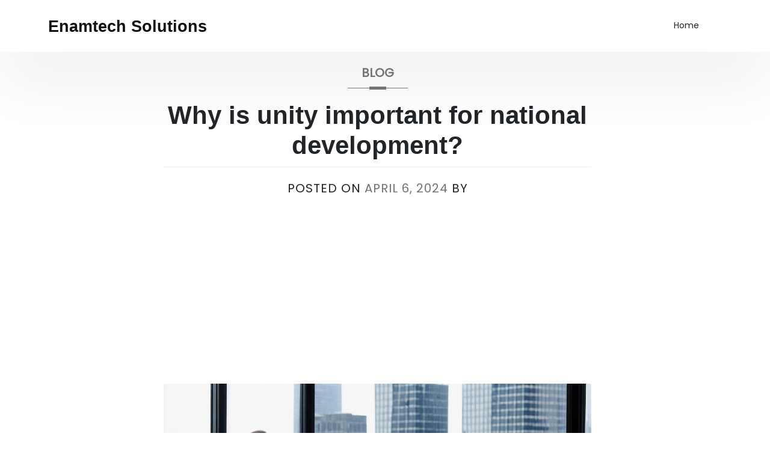

--- FILE ---
content_type: text/html; charset=UTF-8
request_url: https://enamtechsolutions.com/blog/why-is-unity-important-for-national-development/
body_size: 9571
content:
<!DOCTYPE html>
<html lang="en-US">
<head>
	<meta charset="UTF-8">
	<meta name="viewport" content="width=device-width, initial-scale=1">


	<meta name='robots' content='index, follow, max-image-preview:large, max-snippet:-1, max-video-preview:-1' />

	<!-- This site is optimized with the Yoast SEO plugin v22.4 - https://yoast.com/wordpress/plugins/seo/ -->
	<title>Why is unity important for national development?</title>
	<link rel="canonical" href="https://enamtechsolutions.com/blog/why-is-unity-important-for-national-development/" />
	<meta property="og:locale" content="en_US" />
	<meta property="og:type" content="article" />
	<meta property="og:title" content="Why is unity important for national development?" />
	<meta property="og:description" content="Introduction In today&#8217;s interconnected world, digital technologies play a pivotal role in shaping national development agendas. Among various technological aspects, software development holds a significant place due to its potential...." />
	<meta property="og:url" content="https://enamtechsolutions.com/blog/why-is-unity-important-for-national-development/" />
	<meta property="og:site_name" content="Enamtech Solutions" />
	<meta property="article:published_time" content="2024-04-06T08:01:28+00:00" />
	<meta property="article:modified_time" content="2024-04-06T08:01:29+00:00" />
	<meta property="og:image" content="https://enamtechsolutions.com/blog/wp-content/uploads/2024/04/17172007.jpg" />
	<meta property="og:image:width" content="1200" />
	<meta property="og:image:height" content="600" />
	<meta property="og:image:type" content="image/jpeg" />
	<meta name="twitter:card" content="summary_large_image" />
	<meta name="twitter:label1" content="Est. reading time" />
	<meta name="twitter:data1" content="2 minutes" />
	<script type="application/ld+json" class="yoast-schema-graph">{"@context":"https://schema.org","@graph":[{"@type":"WebPage","@id":"https://enamtechsolutions.com/blog/why-is-unity-important-for-national-development/","url":"https://enamtechsolutions.com/blog/why-is-unity-important-for-national-development/","name":"Why is unity important for national development?","isPartOf":{"@id":"https://enamtechsolutions.com/blog/#website"},"primaryImageOfPage":{"@id":"https://enamtechsolutions.com/blog/why-is-unity-important-for-national-development/#primaryimage"},"image":{"@id":"https://enamtechsolutions.com/blog/why-is-unity-important-for-national-development/#primaryimage"},"thumbnailUrl":"https://enamtechsolutions.com/blog/wp-content/uploads/2024/04/17172007.jpg","datePublished":"2024-04-06T08:01:28+00:00","dateModified":"2024-04-06T08:01:29+00:00","author":{"@id":""},"breadcrumb":{"@id":"https://enamtechsolutions.com/blog/why-is-unity-important-for-national-development/#breadcrumb"},"inLanguage":"en-US","potentialAction":[{"@type":"ReadAction","target":["https://enamtechsolutions.com/blog/why-is-unity-important-for-national-development/"]}]},{"@type":"ImageObject","inLanguage":"en-US","@id":"https://enamtechsolutions.com/blog/why-is-unity-important-for-national-development/#primaryimage","url":"https://enamtechsolutions.com/blog/wp-content/uploads/2024/04/17172007.jpg","contentUrl":"https://enamtechsolutions.com/blog/wp-content/uploads/2024/04/17172007.jpg","width":1200,"height":600},{"@type":"BreadcrumbList","@id":"https://enamtechsolutions.com/blog/why-is-unity-important-for-national-development/#breadcrumb","itemListElement":[{"@type":"ListItem","position":1,"name":"Home","item":"https://enamtechsolutions.com/blog/"},{"@type":"ListItem","position":2,"name":"Why is unity important for national development?"}]},{"@type":"WebSite","@id":"https://enamtechsolutions.com/blog/#website","url":"https://enamtechsolutions.com/blog/","name":"Enamtech Solutions","description":"","potentialAction":[{"@type":"SearchAction","target":{"@type":"EntryPoint","urlTemplate":"https://enamtechsolutions.com/blog/?s={search_term_string}"},"query-input":"required name=search_term_string"}],"inLanguage":"en-US"}]}</script>
	<!-- / Yoast SEO plugin. -->


<link rel='dns-prefetch' href='//fonts.googleapis.com' />
<style id='wp-img-auto-sizes-contain-inline-css'>
img:is([sizes=auto i],[sizes^="auto," i]){contain-intrinsic-size:3000px 1500px}
/*# sourceURL=wp-img-auto-sizes-contain-inline-css */
</style>
<style id='wp-block-library-inline-css'>
:root{--wp-block-synced-color:#7a00df;--wp-block-synced-color--rgb:122,0,223;--wp-bound-block-color:var(--wp-block-synced-color);--wp-editor-canvas-background:#ddd;--wp-admin-theme-color:#007cba;--wp-admin-theme-color--rgb:0,124,186;--wp-admin-theme-color-darker-10:#006ba1;--wp-admin-theme-color-darker-10--rgb:0,107,160.5;--wp-admin-theme-color-darker-20:#005a87;--wp-admin-theme-color-darker-20--rgb:0,90,135;--wp-admin-border-width-focus:2px}@media (min-resolution:192dpi){:root{--wp-admin-border-width-focus:1.5px}}.wp-element-button{cursor:pointer}:root .has-very-light-gray-background-color{background-color:#eee}:root .has-very-dark-gray-background-color{background-color:#313131}:root .has-very-light-gray-color{color:#eee}:root .has-very-dark-gray-color{color:#313131}:root .has-vivid-green-cyan-to-vivid-cyan-blue-gradient-background{background:linear-gradient(135deg,#00d084,#0693e3)}:root .has-purple-crush-gradient-background{background:linear-gradient(135deg,#34e2e4,#4721fb 50%,#ab1dfe)}:root .has-hazy-dawn-gradient-background{background:linear-gradient(135deg,#faaca8,#dad0ec)}:root .has-subdued-olive-gradient-background{background:linear-gradient(135deg,#fafae1,#67a671)}:root .has-atomic-cream-gradient-background{background:linear-gradient(135deg,#fdd79a,#004a59)}:root .has-nightshade-gradient-background{background:linear-gradient(135deg,#330968,#31cdcf)}:root .has-midnight-gradient-background{background:linear-gradient(135deg,#020381,#2874fc)}:root{--wp--preset--font-size--normal:16px;--wp--preset--font-size--huge:42px}.has-regular-font-size{font-size:1em}.has-larger-font-size{font-size:2.625em}.has-normal-font-size{font-size:var(--wp--preset--font-size--normal)}.has-huge-font-size{font-size:var(--wp--preset--font-size--huge)}.has-text-align-center{text-align:center}.has-text-align-left{text-align:left}.has-text-align-right{text-align:right}.has-fit-text{white-space:nowrap!important}#end-resizable-editor-section{display:none}.aligncenter{clear:both}.items-justified-left{justify-content:flex-start}.items-justified-center{justify-content:center}.items-justified-right{justify-content:flex-end}.items-justified-space-between{justify-content:space-between}.screen-reader-text{border:0;clip-path:inset(50%);height:1px;margin:-1px;overflow:hidden;padding:0;position:absolute;width:1px;word-wrap:normal!important}.screen-reader-text:focus{background-color:#ddd;clip-path:none;color:#444;display:block;font-size:1em;height:auto;left:5px;line-height:normal;padding:15px 23px 14px;text-decoration:none;top:5px;width:auto;z-index:100000}html :where(.has-border-color){border-style:solid}html :where([style*=border-top-color]){border-top-style:solid}html :where([style*=border-right-color]){border-right-style:solid}html :where([style*=border-bottom-color]){border-bottom-style:solid}html :where([style*=border-left-color]){border-left-style:solid}html :where([style*=border-width]){border-style:solid}html :where([style*=border-top-width]){border-top-style:solid}html :where([style*=border-right-width]){border-right-style:solid}html :where([style*=border-bottom-width]){border-bottom-style:solid}html :where([style*=border-left-width]){border-left-style:solid}html :where(img[class*=wp-image-]){height:auto;max-width:100%}:where(figure){margin:0 0 1em}html :where(.is-position-sticky){--wp-admin--admin-bar--position-offset:var(--wp-admin--admin-bar--height,0px)}@media screen and (max-width:600px){html :where(.is-position-sticky){--wp-admin--admin-bar--position-offset:0px}}

/*# sourceURL=wp-block-library-inline-css */
</style><style id='wp-block-heading-inline-css'>
h1:where(.wp-block-heading).has-background,h2:where(.wp-block-heading).has-background,h3:where(.wp-block-heading).has-background,h4:where(.wp-block-heading).has-background,h5:where(.wp-block-heading).has-background,h6:where(.wp-block-heading).has-background{padding:1.25em 2.375em}h1.has-text-align-left[style*=writing-mode]:where([style*=vertical-lr]),h1.has-text-align-right[style*=writing-mode]:where([style*=vertical-rl]),h2.has-text-align-left[style*=writing-mode]:where([style*=vertical-lr]),h2.has-text-align-right[style*=writing-mode]:where([style*=vertical-rl]),h3.has-text-align-left[style*=writing-mode]:where([style*=vertical-lr]),h3.has-text-align-right[style*=writing-mode]:where([style*=vertical-rl]),h4.has-text-align-left[style*=writing-mode]:where([style*=vertical-lr]),h4.has-text-align-right[style*=writing-mode]:where([style*=vertical-rl]),h5.has-text-align-left[style*=writing-mode]:where([style*=vertical-lr]),h5.has-text-align-right[style*=writing-mode]:where([style*=vertical-rl]),h6.has-text-align-left[style*=writing-mode]:where([style*=vertical-lr]),h6.has-text-align-right[style*=writing-mode]:where([style*=vertical-rl]){rotate:180deg}
/*# sourceURL=https://enamtechsolutions.com/blog/wp-includes/blocks/heading/style.min.css */
</style>
<style id='wp-block-latest-posts-inline-css'>
.wp-block-latest-posts{box-sizing:border-box}.wp-block-latest-posts.alignleft{margin-right:2em}.wp-block-latest-posts.alignright{margin-left:2em}.wp-block-latest-posts.wp-block-latest-posts__list{list-style:none}.wp-block-latest-posts.wp-block-latest-posts__list li{clear:both;overflow-wrap:break-word}.wp-block-latest-posts.is-grid{display:flex;flex-wrap:wrap}.wp-block-latest-posts.is-grid li{margin:0 1.25em 1.25em 0;width:100%}@media (min-width:600px){.wp-block-latest-posts.columns-2 li{width:calc(50% - .625em)}.wp-block-latest-posts.columns-2 li:nth-child(2n){margin-right:0}.wp-block-latest-posts.columns-3 li{width:calc(33.33333% - .83333em)}.wp-block-latest-posts.columns-3 li:nth-child(3n){margin-right:0}.wp-block-latest-posts.columns-4 li{width:calc(25% - .9375em)}.wp-block-latest-posts.columns-4 li:nth-child(4n){margin-right:0}.wp-block-latest-posts.columns-5 li{width:calc(20% - 1em)}.wp-block-latest-posts.columns-5 li:nth-child(5n){margin-right:0}.wp-block-latest-posts.columns-6 li{width:calc(16.66667% - 1.04167em)}.wp-block-latest-posts.columns-6 li:nth-child(6n){margin-right:0}}:root :where(.wp-block-latest-posts.is-grid){padding:0}:root :where(.wp-block-latest-posts.wp-block-latest-posts__list){padding-left:0}.wp-block-latest-posts__post-author,.wp-block-latest-posts__post-date{display:block;font-size:.8125em}.wp-block-latest-posts__post-excerpt,.wp-block-latest-posts__post-full-content{margin-bottom:1em;margin-top:.5em}.wp-block-latest-posts__featured-image a{display:inline-block}.wp-block-latest-posts__featured-image img{height:auto;max-width:100%;width:auto}.wp-block-latest-posts__featured-image.alignleft{float:left;margin-right:1em}.wp-block-latest-posts__featured-image.alignright{float:right;margin-left:1em}.wp-block-latest-posts__featured-image.aligncenter{margin-bottom:1em;text-align:center}
/*# sourceURL=https://enamtechsolutions.com/blog/wp-includes/blocks/latest-posts/style.min.css */
</style>
<style id='wp-block-search-inline-css'>
.wp-block-search__button{margin-left:10px;word-break:normal}.wp-block-search__button.has-icon{line-height:0}.wp-block-search__button svg{height:1.25em;min-height:24px;min-width:24px;width:1.25em;fill:currentColor;vertical-align:text-bottom}:where(.wp-block-search__button){border:1px solid #ccc;padding:6px 10px}.wp-block-search__inside-wrapper{display:flex;flex:auto;flex-wrap:nowrap;max-width:100%}.wp-block-search__label{width:100%}.wp-block-search.wp-block-search__button-only .wp-block-search__button{box-sizing:border-box;display:flex;flex-shrink:0;justify-content:center;margin-left:0;max-width:100%}.wp-block-search.wp-block-search__button-only .wp-block-search__inside-wrapper{min-width:0!important;transition-property:width}.wp-block-search.wp-block-search__button-only .wp-block-search__input{flex-basis:100%;transition-duration:.3s}.wp-block-search.wp-block-search__button-only.wp-block-search__searchfield-hidden,.wp-block-search.wp-block-search__button-only.wp-block-search__searchfield-hidden .wp-block-search__inside-wrapper{overflow:hidden}.wp-block-search.wp-block-search__button-only.wp-block-search__searchfield-hidden .wp-block-search__input{border-left-width:0!important;border-right-width:0!important;flex-basis:0;flex-grow:0;margin:0;min-width:0!important;padding-left:0!important;padding-right:0!important;width:0!important}:where(.wp-block-search__input){appearance:none;border:1px solid #949494;flex-grow:1;font-family:inherit;font-size:inherit;font-style:inherit;font-weight:inherit;letter-spacing:inherit;line-height:inherit;margin-left:0;margin-right:0;min-width:3rem;padding:8px;text-decoration:unset!important;text-transform:inherit}:where(.wp-block-search__button-inside .wp-block-search__inside-wrapper){background-color:#fff;border:1px solid #949494;box-sizing:border-box;padding:4px}:where(.wp-block-search__button-inside .wp-block-search__inside-wrapper) .wp-block-search__input{border:none;border-radius:0;padding:0 4px}:where(.wp-block-search__button-inside .wp-block-search__inside-wrapper) .wp-block-search__input:focus{outline:none}:where(.wp-block-search__button-inside .wp-block-search__inside-wrapper) :where(.wp-block-search__button){padding:4px 8px}.wp-block-search.aligncenter .wp-block-search__inside-wrapper{margin:auto}.wp-block[data-align=right] .wp-block-search.wp-block-search__button-only .wp-block-search__inside-wrapper{float:right}
/*# sourceURL=https://enamtechsolutions.com/blog/wp-includes/blocks/search/style.min.css */
</style>
<style id='wp-block-group-inline-css'>
.wp-block-group{box-sizing:border-box}:where(.wp-block-group.wp-block-group-is-layout-constrained){position:relative}
/*# sourceURL=https://enamtechsolutions.com/blog/wp-includes/blocks/group/style.min.css */
</style>
<style id='global-styles-inline-css'>
:root{--wp--preset--aspect-ratio--square: 1;--wp--preset--aspect-ratio--4-3: 4/3;--wp--preset--aspect-ratio--3-4: 3/4;--wp--preset--aspect-ratio--3-2: 3/2;--wp--preset--aspect-ratio--2-3: 2/3;--wp--preset--aspect-ratio--16-9: 16/9;--wp--preset--aspect-ratio--9-16: 9/16;--wp--preset--color--black: #000000;--wp--preset--color--cyan-bluish-gray: #abb8c3;--wp--preset--color--white: #ffffff;--wp--preset--color--pale-pink: #f78da7;--wp--preset--color--vivid-red: #cf2e2e;--wp--preset--color--luminous-vivid-orange: #ff6900;--wp--preset--color--luminous-vivid-amber: #fcb900;--wp--preset--color--light-green-cyan: #7bdcb5;--wp--preset--color--vivid-green-cyan: #00d084;--wp--preset--color--pale-cyan-blue: #8ed1fc;--wp--preset--color--vivid-cyan-blue: #0693e3;--wp--preset--color--vivid-purple: #9b51e0;--wp--preset--gradient--vivid-cyan-blue-to-vivid-purple: linear-gradient(135deg,rgb(6,147,227) 0%,rgb(155,81,224) 100%);--wp--preset--gradient--light-green-cyan-to-vivid-green-cyan: linear-gradient(135deg,rgb(122,220,180) 0%,rgb(0,208,130) 100%);--wp--preset--gradient--luminous-vivid-amber-to-luminous-vivid-orange: linear-gradient(135deg,rgb(252,185,0) 0%,rgb(255,105,0) 100%);--wp--preset--gradient--luminous-vivid-orange-to-vivid-red: linear-gradient(135deg,rgb(255,105,0) 0%,rgb(207,46,46) 100%);--wp--preset--gradient--very-light-gray-to-cyan-bluish-gray: linear-gradient(135deg,rgb(238,238,238) 0%,rgb(169,184,195) 100%);--wp--preset--gradient--cool-to-warm-spectrum: linear-gradient(135deg,rgb(74,234,220) 0%,rgb(151,120,209) 20%,rgb(207,42,186) 40%,rgb(238,44,130) 60%,rgb(251,105,98) 80%,rgb(254,248,76) 100%);--wp--preset--gradient--blush-light-purple: linear-gradient(135deg,rgb(255,206,236) 0%,rgb(152,150,240) 100%);--wp--preset--gradient--blush-bordeaux: linear-gradient(135deg,rgb(254,205,165) 0%,rgb(254,45,45) 50%,rgb(107,0,62) 100%);--wp--preset--gradient--luminous-dusk: linear-gradient(135deg,rgb(255,203,112) 0%,rgb(199,81,192) 50%,rgb(65,88,208) 100%);--wp--preset--gradient--pale-ocean: linear-gradient(135deg,rgb(255,245,203) 0%,rgb(182,227,212) 50%,rgb(51,167,181) 100%);--wp--preset--gradient--electric-grass: linear-gradient(135deg,rgb(202,248,128) 0%,rgb(113,206,126) 100%);--wp--preset--gradient--midnight: linear-gradient(135deg,rgb(2,3,129) 0%,rgb(40,116,252) 100%);--wp--preset--font-size--small: 13px;--wp--preset--font-size--medium: 20px;--wp--preset--font-size--large: 36px;--wp--preset--font-size--x-large: 42px;--wp--preset--spacing--20: 0.44rem;--wp--preset--spacing--30: 0.67rem;--wp--preset--spacing--40: 1rem;--wp--preset--spacing--50: 1.5rem;--wp--preset--spacing--60: 2.25rem;--wp--preset--spacing--70: 3.38rem;--wp--preset--spacing--80: 5.06rem;--wp--preset--shadow--natural: 6px 6px 9px rgba(0, 0, 0, 0.2);--wp--preset--shadow--deep: 12px 12px 50px rgba(0, 0, 0, 0.4);--wp--preset--shadow--sharp: 6px 6px 0px rgba(0, 0, 0, 0.2);--wp--preset--shadow--outlined: 6px 6px 0px -3px rgb(255, 255, 255), 6px 6px rgb(0, 0, 0);--wp--preset--shadow--crisp: 6px 6px 0px rgb(0, 0, 0);}:where(.is-layout-flex){gap: 0.5em;}:where(.is-layout-grid){gap: 0.5em;}body .is-layout-flex{display: flex;}.is-layout-flex{flex-wrap: wrap;align-items: center;}.is-layout-flex > :is(*, div){margin: 0;}body .is-layout-grid{display: grid;}.is-layout-grid > :is(*, div){margin: 0;}:where(.wp-block-columns.is-layout-flex){gap: 2em;}:where(.wp-block-columns.is-layout-grid){gap: 2em;}:where(.wp-block-post-template.is-layout-flex){gap: 1.25em;}:where(.wp-block-post-template.is-layout-grid){gap: 1.25em;}.has-black-color{color: var(--wp--preset--color--black) !important;}.has-cyan-bluish-gray-color{color: var(--wp--preset--color--cyan-bluish-gray) !important;}.has-white-color{color: var(--wp--preset--color--white) !important;}.has-pale-pink-color{color: var(--wp--preset--color--pale-pink) !important;}.has-vivid-red-color{color: var(--wp--preset--color--vivid-red) !important;}.has-luminous-vivid-orange-color{color: var(--wp--preset--color--luminous-vivid-orange) !important;}.has-luminous-vivid-amber-color{color: var(--wp--preset--color--luminous-vivid-amber) !important;}.has-light-green-cyan-color{color: var(--wp--preset--color--light-green-cyan) !important;}.has-vivid-green-cyan-color{color: var(--wp--preset--color--vivid-green-cyan) !important;}.has-pale-cyan-blue-color{color: var(--wp--preset--color--pale-cyan-blue) !important;}.has-vivid-cyan-blue-color{color: var(--wp--preset--color--vivid-cyan-blue) !important;}.has-vivid-purple-color{color: var(--wp--preset--color--vivid-purple) !important;}.has-black-background-color{background-color: var(--wp--preset--color--black) !important;}.has-cyan-bluish-gray-background-color{background-color: var(--wp--preset--color--cyan-bluish-gray) !important;}.has-white-background-color{background-color: var(--wp--preset--color--white) !important;}.has-pale-pink-background-color{background-color: var(--wp--preset--color--pale-pink) !important;}.has-vivid-red-background-color{background-color: var(--wp--preset--color--vivid-red) !important;}.has-luminous-vivid-orange-background-color{background-color: var(--wp--preset--color--luminous-vivid-orange) !important;}.has-luminous-vivid-amber-background-color{background-color: var(--wp--preset--color--luminous-vivid-amber) !important;}.has-light-green-cyan-background-color{background-color: var(--wp--preset--color--light-green-cyan) !important;}.has-vivid-green-cyan-background-color{background-color: var(--wp--preset--color--vivid-green-cyan) !important;}.has-pale-cyan-blue-background-color{background-color: var(--wp--preset--color--pale-cyan-blue) !important;}.has-vivid-cyan-blue-background-color{background-color: var(--wp--preset--color--vivid-cyan-blue) !important;}.has-vivid-purple-background-color{background-color: var(--wp--preset--color--vivid-purple) !important;}.has-black-border-color{border-color: var(--wp--preset--color--black) !important;}.has-cyan-bluish-gray-border-color{border-color: var(--wp--preset--color--cyan-bluish-gray) !important;}.has-white-border-color{border-color: var(--wp--preset--color--white) !important;}.has-pale-pink-border-color{border-color: var(--wp--preset--color--pale-pink) !important;}.has-vivid-red-border-color{border-color: var(--wp--preset--color--vivid-red) !important;}.has-luminous-vivid-orange-border-color{border-color: var(--wp--preset--color--luminous-vivid-orange) !important;}.has-luminous-vivid-amber-border-color{border-color: var(--wp--preset--color--luminous-vivid-amber) !important;}.has-light-green-cyan-border-color{border-color: var(--wp--preset--color--light-green-cyan) !important;}.has-vivid-green-cyan-border-color{border-color: var(--wp--preset--color--vivid-green-cyan) !important;}.has-pale-cyan-blue-border-color{border-color: var(--wp--preset--color--pale-cyan-blue) !important;}.has-vivid-cyan-blue-border-color{border-color: var(--wp--preset--color--vivid-cyan-blue) !important;}.has-vivid-purple-border-color{border-color: var(--wp--preset--color--vivid-purple) !important;}.has-vivid-cyan-blue-to-vivid-purple-gradient-background{background: var(--wp--preset--gradient--vivid-cyan-blue-to-vivid-purple) !important;}.has-light-green-cyan-to-vivid-green-cyan-gradient-background{background: var(--wp--preset--gradient--light-green-cyan-to-vivid-green-cyan) !important;}.has-luminous-vivid-amber-to-luminous-vivid-orange-gradient-background{background: var(--wp--preset--gradient--luminous-vivid-amber-to-luminous-vivid-orange) !important;}.has-luminous-vivid-orange-to-vivid-red-gradient-background{background: var(--wp--preset--gradient--luminous-vivid-orange-to-vivid-red) !important;}.has-very-light-gray-to-cyan-bluish-gray-gradient-background{background: var(--wp--preset--gradient--very-light-gray-to-cyan-bluish-gray) !important;}.has-cool-to-warm-spectrum-gradient-background{background: var(--wp--preset--gradient--cool-to-warm-spectrum) !important;}.has-blush-light-purple-gradient-background{background: var(--wp--preset--gradient--blush-light-purple) !important;}.has-blush-bordeaux-gradient-background{background: var(--wp--preset--gradient--blush-bordeaux) !important;}.has-luminous-dusk-gradient-background{background: var(--wp--preset--gradient--luminous-dusk) !important;}.has-pale-ocean-gradient-background{background: var(--wp--preset--gradient--pale-ocean) !important;}.has-electric-grass-gradient-background{background: var(--wp--preset--gradient--electric-grass) !important;}.has-midnight-gradient-background{background: var(--wp--preset--gradient--midnight) !important;}.has-small-font-size{font-size: var(--wp--preset--font-size--small) !important;}.has-medium-font-size{font-size: var(--wp--preset--font-size--medium) !important;}.has-large-font-size{font-size: var(--wp--preset--font-size--large) !important;}.has-x-large-font-size{font-size: var(--wp--preset--font-size--x-large) !important;}
/*# sourceURL=global-styles-inline-css */
</style>

<style id='classic-theme-styles-inline-css'>
/*! This file is auto-generated */
.wp-block-button__link{color:#fff;background-color:#32373c;border-radius:9999px;box-shadow:none;text-decoration:none;padding:calc(.667em + 2px) calc(1.333em + 2px);font-size:1.125em}.wp-block-file__button{background:#32373c;color:#fff;text-decoration:none}
/*# sourceURL=/wp-includes/css/classic-themes.min.css */
</style>
<link rel='stylesheet' id='mohali-style-css' href='https://enamtechsolutions.com/blog/wp-content/themes/mohali/style.css?ver=1.0' media='all' />
<link rel='stylesheet' id='bootstrap-css' href='https://enamtechsolutions.com/blog/wp-content/themes/mohali/lib/bootstrap/bootstrap.min.css?ver=6.9' media='all' />
<link rel='stylesheet' id='fontawesome-css' href='https://enamtechsolutions.com/blog/wp-content/themes/mohali/lib/font-awesome/css/all.min.css?ver=6.9' media='all' />
<link rel='stylesheet' id='sidr-dark-css-css' href='https://enamtechsolutions.com/blog/wp-content/themes/mohali/lib/sidr/stylesheets/jquery.sidr.dark.min.css?ver=6.9' media='all' />
<link rel='stylesheet' id='mohali-primary-font-css' href='https://fonts.googleapis.com/css2?family=Poppins&#038;display=swap%22+rel%3D%22stylesheet&#038;ver=6.9' media='all' />
<link rel='stylesheet' id='mohali-secondary-font-css' href='https://fonts.googleapis.com/css2?family=Poppins&#038;display=swap%22+rel%3D%22stylesheet&#038;ver=6.9' media='all' />
<link rel='stylesheet' id='mohali-core-css' href='https://enamtechsolutions.com/blog/wp-content/themes/mohali/design-files/core/core.css?ver=6.9' media='all' />
<link rel='stylesheet' id='mohali-header-css' href='https://enamtechsolutions.com/blog/wp-content/themes/mohali/design-files/header/style2/header.css?ver=6.9' media='all' />
<link rel='stylesheet' id='mohali-blog-style1-css' href='https://enamtechsolutions.com/blog/wp-content/themes/mohali/design-files/blog-style/blog-style1.css?ver=6.9' media='all' />
<link rel='stylesheet' id='mohali-single-css' href='https://enamtechsolutions.com/blog/wp-content/themes/mohali/design-files/single/single.css?ver=6.9' media='all' />
<link rel='stylesheet' id='mohali-sidebar-css' href='https://enamtechsolutions.com/blog/wp-content/themes/mohali/design-files/sidebar/sidebar.css?ver=6.9' media='all' />
<link rel='stylesheet' id='mohali-footer-css' href='https://enamtechsolutions.com/blog/wp-content/themes/mohali/design-files/footer/footer.css?ver=6.9' media='all' />
<link rel='stylesheet' id='mohali-featured-modules-css' href='https://enamtechsolutions.com/blog/wp-content/themes/mohali/design-files/featured-modules/featured-modules.css?ver=6.9' media='all' />
<script src="https://enamtechsolutions.com/blog/wp-includes/js/jquery/jquery.min.js?ver=3.7.1" id="jquery-core-js"></script>
<script src="https://enamtechsolutions.com/blog/wp-includes/js/jquery/jquery-migrate.min.js?ver=3.4.1" id="jquery-migrate-js"></script>
 <style>
 	:root {
		 --mohali-primary: #ff005b;
		 --mohali-primary-text: #f9ffe7;
		 --mohali-background-main: #ffffff;
		 --mohali-background-plain: #fff;

		 --mohali-background-darker: #eeeeee;
		 
		 --mohali-secondary: #747474;
		 --mohali-secondary-text: #FFFFFF;
		 --mohali-secondary-dark: #076402;
		 
		 --mohali-text-dark: #111;
		 --mohali-text: #555;
		 --mohali-text-light: #777;
		 --mohali-menu-text: #232323;
		 
		 --mohali-header-background: #fff;
		 --mohali-header-text: #FFFFFF;
		 --mohali-header-lighter: #222222;
		 --mohali-top-bar-text: #FFFDEC;
		 --mohali-top-bar-background: #3a3a3a;
		 
		 --mohali-mobile-header-background: #FFFFFF;
		 --mohali-mobile-header-text: #222222;
	 }
	 
 </style>
 <style>
	 #masthead #site-branding .custom-logo {
		 max-height: 90px !important;
	 }
 </style>
	<style type="text/css">
			#site-branding .site-title a {
			color: ##000;
		}
		</style>
	<link rel="icon" href="https://enamtechsolutions.com/blog/wp-content/uploads/2024/04/cropped-ico-32x32.png" sizes="32x32" />
<link rel="icon" href="https://enamtechsolutions.com/blog/wp-content/uploads/2024/04/cropped-ico-192x192.png" sizes="192x192" />
<link rel="apple-touch-icon" href="https://enamtechsolutions.com/blog/wp-content/uploads/2024/04/cropped-ico-180x180.png" />
<meta name="msapplication-TileImage" content="https://enamtechsolutions.com/blog/wp-content/uploads/2024/04/cropped-ico-270x270.png" />
	<script async src="https://pagead2.googlesyndication.com/pagead/js/adsbygoogle.js?client=ca-pub-6667576142209988"
     crossorigin="anonymous"></script>
	<!-- Google tag (gtag.js) -->
	
<script async src="https://www.googletagmanager.com/gtag/js?id=G-B196W35B78"></script>
<script>
  window.dataLayer = window.dataLayer || [];
  function gtag(){dataLayer.push(arguments);}
  gtag('js', new Date());

  gtag('config', 'G-B196W35B78');
</script>
</head>

<body class="wp-singular post-template-default single single-post postid-1789 single-format-standard wp-theme-mohali">
<div id="page" class="site">
	<a class="skip-link screen-reader-text" href="#primary">Skip to content</a>
	
				<header id="masthead" class="site-header style2 d-none d-sm-none d-md-block">
				<div>
										<div id="middle-bar">
	<div class="container">
		<div class="row">
			<div id="site-branding" class="col-md-12 col-lg-3">
									<div class="site-title h1"><a href="https://enamtechsolutions.com/blog/" rel="home">Enamtech Solutions</a></div>
			</div><!-- .site-branding -->
			
			<nav id="site-navigation" class="col-md-9 main-navigation">
				<div class="container">
					<div class="menu-1-container"><ul id="primary-menu" class="menu"><li id="menu-item-1843" class="menu-item menu-item-type-custom menu-item-object-custom menu-item-1843"><a href="https://enamtechsolutions.com/">Home</a></li>
</ul></div>				</div>
			</nav><!-- #site-navigation -->
				
		</div>
	</div>
</div>	
				</div>		
			</header><!-- #masthead -->		
		
	<header id="masthead-mobile" class="d-flex d-sm-flex d-md-none">
		<a href="#sidr" id="sidr-toggle" class="toggle-menu-hamburger"><i class="fa fa-bars"></i></a>
		<div id="site-branding-mobile">
			<div class="site-title h1"><a href="https://enamtechsolutions.com/blog/" rel="home">Enamtech Solutions</a></div>
	</div><!-- .site-branding -->		<a href="#search-drop" class="search-toggle"><i class="fa fa-search"></i></a>
	</header>	

	<div class="container"><div class="row">
	<main id="primary" class="site-main col-md-8 offset-md-2 offset-sm-0 offset-lg-2">

		<article id="post-1789" class="single-style1 post-1789 post type-post status-publish format-standard has-post-thumbnail hentry category-blog">
	<header class="entry-header">
	<div class="category-wrapper"><a href='https://enamtechsolutions.com/blog/category/blog/' class='category-ribbon'>Blog</a>	</div><h1 class="entry-title">Why is unity important for national development?</h1>	
			<div class="entry-meta">
				<span class="posted-on">Posted on <a href="https://enamtechsolutions.com/blog/why-is-unity-important-for-national-development/" rel="bookmark"><time class="entry-date published" datetime="2024-04-06T08:01:28+00:00">April 6, 2024</time><time class="updated" datetime="2024-04-06T08:01:29+00:00">April 6, 2024</time></a></span><span class="byline"> by <span class="author vcard"><a class="url fn n" href="https://enamtechsolutions.com/blog/author/"></a></span></span>			</div><!-- .entry-meta -->
	</header><!-- .entry-header -->

    <div class="thumbnail-wrapper">
        
			<div class="post-thumbnail">
				<img width="1200" height="600" src="https://enamtechsolutions.com/blog/wp-content/uploads/2024/04/17172007.jpg" class="attachment-post-thumbnail size-post-thumbnail wp-post-image" alt="" decoding="async" fetchpriority="high" srcset="https://enamtechsolutions.com/blog/wp-content/uploads/2024/04/17172007.jpg 1200w, https://enamtechsolutions.com/blog/wp-content/uploads/2024/04/17172007-300x150.jpg 300w, https://enamtechsolutions.com/blog/wp-content/uploads/2024/04/17172007-1024x512.jpg 1024w, https://enamtechsolutions.com/blog/wp-content/uploads/2024/04/17172007-768x384.jpg 768w" sizes="(max-width: 1200px) 100vw, 1200px" />			</div><!-- .post-thumbnail -->

		    </div>


	<div class="entry-content clearfix">
		<p><strong>Introduction</strong></p>
<p>In today&#8217;s interconnected world, digital technologies play a pivotal role in shaping national development agendas. Among various technological aspects, software development holds a significant place due to its potential to foster innovation and productivity growth. One such cross-platform game engine that has gained massive popularity among developers worldwide is Unity. In this article, we&#8217;ll explore why Unity assumes importance for national development from a web developer&#8217;s perspective.</p>
<p><img decoding="async" width="512" height="512" src="https://enamtechsolutions.com/blog/wp-content/uploads/2024/04/93851538.jpg" class="attachment- size-" alt="" loading="lazy" /></p>
<h2>**Unity: A Versatile Game Engine**</h2>
<p>Firstly, it&#8217;s important to understand the versatility of Unity as a game engine. Unity supports both 2D and 3D development with built-in tools for animation, physics simulation, lighting, and more. This flexibility makes Unity an ideal choice for developers looking to create games, simulations, interactive media, and architectural visualizations.</p>
<p><img decoding="async" width="512" height="512" src="https://enamtechsolutions.com/blog/wp-content/uploads/2024/04/31652095.jpg" class="attachment- size-" alt="" loading="lazy" /><br />
<strong>Boosting Digital Economy</strong></p>
<p>The digital economy is a vital component of modern national development. Unity&#8217;s popularity in game development offers numerous opportunities for entrepreneurs and freelancers to enter the market and generate income. For instance, developing games using Unity can help businesses tap into various revenue streams such as in-app purchases, ads, subscriptions, etc. Moreover, web developers can leverage Unity WebGL to create interactive web experiences that engage users and boost traffic.</p>
<p><strong>Education and Skills Development</strong></p>
<p>Unity&#8217;s accessibility and extensive community support make it an excellent platform for education and skills development. By providing free learning resources, such as tutorials and documentation, Unity empowers students and professionals to learn game development from scratch. This can lead to a skilled workforce that contributes to national development by creating innovative applications and technologies.</p>
<p><strong>Innovation and Research</strong></p>
<p>Unity&#8217;s versatility extends beyond entertainment applications. Research institutions and academic communities use Unity for educational purposes, scientific simulations, and research projects. For example, researchers in fields such as architecture, biology, and engineering often employ Unity to model complex systems and analyze data visually. These innovative uses of Unity can lead to groundbreaking discoveries and advancements that contribute to national development.</p>
<p><strong>Summary</strong></p>
<p>In conclusion, Unity&#8217;s importance in national development is multifaceted and extends beyond just game development. As a versatile platform for creating interactive digital experiences, Unity offers numerous opportunities for entrepreneurs, educators, researchers, and web developers. By fostering innovation, skills development, and revenue generation, Unity contributes to a nation&#8217;s progress in the digital age.</p>
	</div><!-- .entry-content -->

	<footer class="entry-footer clearfix">
		<span class="cat-links">Posted in <a href="https://enamtechsolutions.com/blog/category/blog/" rel="category tag">Blog</a></span>	</footer><!-- .entry-footer -->
		
	
	<nav class="navigation post-navigation" aria-label="Posts">
		<h2 class="screen-reader-text">Post navigation</h2>
		<div class="nav-links"><div class="nav-previous"><a href="https://enamtechsolutions.com/blog/what-is-a-unity-developer-and-what-do-they-do/" rel="prev"><i class="fa fa-arrow-alt-circle-left"></i><span class="nav-title">What is a Unity developer and what do they do?</span></a></div><div class="nav-next"><a href="https://enamtechsolutions.com/blog/how-can-i-develop-unity-games-on-linux/" rel="next"><span class="nav-title">How can I develop Unity games on Linux?</span><i class="fa fa-arrow-alt-circle-right"></i></a></div></div>
	</nav>			
</article><!-- #post-1789 -->
	</main><!-- #main --> 


<aside id="secondary" class="widget-area d-none">
	<section id="block-2" class="widget widget_block widget_search"><form role="search" method="get" action="https://enamtechsolutions.com/blog/" class="wp-block-search__button-outside wp-block-search__text-button wp-block-search"    ><label class="wp-block-search__label" for="wp-block-search__input-1" >Search</label><div class="wp-block-search__inside-wrapper" ><input class="wp-block-search__input" id="wp-block-search__input-1" placeholder="" value="" type="search" name="s" required /><button aria-label="Search" class="wp-block-search__button wp-element-button" type="submit" >Search</button></div></form></section><section id="block-3" class="widget widget_block"><div class="wp-block-group"><div class="wp-block-group__inner-container is-layout-flow wp-block-group-is-layout-flow"><h2 class="wp-block-heading">Recent Posts</h2><ul class="wp-block-latest-posts__list wp-block-latest-posts"><li><a class="wp-block-latest-posts__post-title" href="https://enamtechsolutions.com/blog/unity-3d-development-with-servreality/">Unity 3D Development with ServReality</a></li>
<li><a class="wp-block-latest-posts__post-title" href="https://enamtechsolutions.com/blog/how-can-i-get-started-with-unity-game-development/">How can I get started with Unity game development?</a></li>
<li><a class="wp-block-latest-posts__post-title" href="https://enamtechsolutions.com/blog/what-are-common-questions-asked-by-unity-developers/">What are common questions asked by Unity developers?</a></li>
<li><a class="wp-block-latest-posts__post-title" href="https://enamtechsolutions.com/blog/what-are-the-best-components-for-building-a-pc-optimized-for-unity-development/">What are the best components for building a PC optimized for Unity development?</a></li>
<li><a class="wp-block-latest-posts__post-title" href="https://enamtechsolutions.com/blog/how-to-get-started-with-unity-ps5-development-for-beginners/">How to get started with Unity PS5 development for beginners?</a></li>
</ul></div></div></section></aside><!-- #secondary -->
	</div><!-- .row --></div><!-- .container -->	<footer id="footer-widgets">
	<div class="container">
		<div class="row">
											</div>
	</div>
</footer>	<button class="backToTopBtn">
  <img id="scroll" src="https://enamtechsolutions.com/blog/wp-content/themes/mohali/design-files/images/arrow-up.png"?>
</button>

<footer id="colophon" class="site-footer">
	<div class="site-info">
		©  Enamtech Solutions 2026		<span class="sep"> | </span>
			Designed by info@enamtechsolutions.com.	</div><!-- .site-info -->
</footer><!-- #colophon -->	</div><!-- #page -->

<div id="sidr">
	<button class="go-to-bottom"><i class="fa fa-down"></i></button>
	<button id="close-menu" class="toggle-menu-link"><i class="fa fa-times"></i></button>
	<form role="search" method="get" class="search-form" action="https://enamtechsolutions.com/blog/">
				<label>
					<span class="screen-reader-text">Search for:</span>
					<input type="search" class="search-field" placeholder="Search &hellip;" value="" name="s" />
				</label>
				<input type="submit" class="search-submit" value="Search" />
			</form>		<div class="sidr-menu-wrapper">
		<div id="mobile-menu-sidr" class="menu"><ul>
<li class="page_item page-item-1839"><a href="https://enamtechsolutions.com/blog/author/">Clara Everhart</a></li>
</ul></div>
	</div>
	<button class="go-to-top"><i class="fa fa-up"></i></button>
	
</div><script type="speculationrules">
{"prefetch":[{"source":"document","where":{"and":[{"href_matches":"/blog/*"},{"not":{"href_matches":["/blog/wp-*.php","/blog/wp-admin/*","/blog/wp-content/uploads/*","/blog/wp-content/*","/blog/wp-content/plugins/*","/blog/wp-content/themes/mohali/*","/blog/*\\?(.+)"]}},{"not":{"selector_matches":"a[rel~=\"nofollow\"]"}},{"not":{"selector_matches":".no-prefetch, .no-prefetch a"}}]},"eagerness":"conservative"}]}
</script>
<script src="https://enamtechsolutions.com/blog/wp-content/themes/mohali/js/navigation.js?ver=1.0" id="mohali-navigation-js"></script>
<script src="https://enamtechsolutions.com/blog/wp-content/themes/mohali/lib/owl-carousel/dist/owl.carousel.js?ver=2.3.4" id="owl-carousel-js"></script>
<script src="https://enamtechsolutions.com/blog/wp-content/themes/mohali/lib/sidr/jquery.sidr.min.js?ver=2.2.1" id="sidr-js"></script>
<script src="https://enamtechsolutions.com/blog/wp-content/themes/mohali/js/theme.js?ver=1.0" id="mohali-theme-js-js"></script>

</body>
</html>


--- FILE ---
content_type: text/html; charset=utf-8
request_url: https://www.google.com/recaptcha/api2/aframe
body_size: 269
content:
<!DOCTYPE HTML><html><head><meta http-equiv="content-type" content="text/html; charset=UTF-8"></head><body><script nonce="J6F_fZRC1o_OLQGDXn-zug">/** Anti-fraud and anti-abuse applications only. See google.com/recaptcha */ try{var clients={'sodar':'https://pagead2.googlesyndication.com/pagead/sodar?'};window.addEventListener("message",function(a){try{if(a.source===window.parent){var b=JSON.parse(a.data);var c=clients[b['id']];if(c){var d=document.createElement('img');d.src=c+b['params']+'&rc='+(localStorage.getItem("rc::a")?sessionStorage.getItem("rc::b"):"");window.document.body.appendChild(d);sessionStorage.setItem("rc::e",parseInt(sessionStorage.getItem("rc::e")||0)+1);localStorage.setItem("rc::h",'1769177463029');}}}catch(b){}});window.parent.postMessage("_grecaptcha_ready", "*");}catch(b){}</script></body></html>

--- FILE ---
content_type: text/css
request_url: https://enamtechsolutions.com/blog/wp-content/themes/mohali/design-files/header/style2/header.css?ver=6.9
body_size: 3261
content:
:root {
  --mohali-primary: #1b8415;
  --mohali-primary-text: #f9ffe7;
  --mohali-background-main: #fff;
  --mohali-background-plain: #fff;
  --mohali-background-darker: #eeeeee;
  --mohali-secondary: #747474;
  --mohali-secondary-dark: #076402;
  --mohali-secondary-text: #FFF;
  --mohali-text-dark: #111;
  --mohali-text: #555;
  --mohali-text-light: #777;
  --mohali-header-background: #fff;
  --mohali-header-global-background: #000000;
  --mohali-header-lighter: #222;
  --mohali-header-text: #FFFFFF;
  --mohali-menu-text: #232323;
  --mohali-top-bar-text: #fffdec;
  --mohali-top-bar-background: #3a3a3a;
  --mohali-mobile-header-background: #FFFFFF;
  --mohali-mobile-header-text: #222222;
}
#social-menu a,
#social-menu-sidr a {
  content: "";
  width: 20px;
  position: relative;
  color: transparent;
}
#social-menu a:after,
#social-menu-sidr a:after {
  text-indent: 0;
  display: block;
  float: left;
  font-family: "Font Awesome 5 Brands";
  font-weight: 400;
  visibility: visible;
  font-size: 18px;
  position: absolute;
  top: 0;
}
#social-menu a[href*="dribbble.com"]:after,
#social-menu-sidr a[href*="dribbble.com"]:after {
  content: "\f17d";
  color: #ea4c89;
}
#social-menu a[href*="github.com"]:after,
#social-menu-sidr a[href*="github.com"]:after {
  content: "\f09b";
  color: black;
}
#social-menu a[href*="facebook.com"]:after,
#social-menu-sidr a[href*="facebook.com"]:after {
  content: "\f09a";
  color: #3b5998;
}
#social-menu a[href*="flickr.com"]:after,
#social-menu-sidr a[href*="flickr.com"]:after {
  content: "\f16e";
  color: #ff0084;
}
#social-menu a[href*="foursquare.com"]:after,
#social-menu-sidr a[href*="foursquare.com"]:after {
  content: "\f180";
  color: #0072b1;
}
#social-menu a[href*="plus.google.com"]:after,
#social-menu-sidr a[href*="plus.google.com"]:after {
  content: "\f0d5";
  color: #dd4b39;
}
#social-menu a[href*="instagram.com"]:after,
#social-menu-sidr a[href*="instagram.com"]:after {
  content: "\f16d";
  color: #517fa4;
}
#social-menu a[href*="linkedin.com"]:after,
#social-menu-sidr a[href*="linkedin.com"]:after {
  content: "\f0e1";
  color: #007bb6;
}
#social-menu a[href*="pinterest.com"]:after,
#social-menu-sidr a[href*="pinterest.com"]:after {
  content: "\f231";
  color: #cb2027;
}
#social-menu a[href*="reddit.com"]:after,
#social-menu-sidr a[href*="reddit.com"]:after {
  content: "\f231";
}
#social-menu a[href*="tumblr.com"]:after,
#social-menu-sidr a[href*="tumblr.com"]:after {
  content: "\f173";
  color: #32506d;
}
#social-menu a[href*="twitter.com"]:after,
#social-menu-sidr a[href*="twitter.com"]:after {
  content: "\f099";
  color: #00aced;
}
#social-menu a[href*="vimeo.com"]:after,
#social-menu-sidr a[href*="vimeo.com"]:after {
  content: "\f194";
  color: #aad450;
}
#social-menu a[href*="wordpress.com"]:after,
#social-menu-sidr a[href*="wordpress.com"]:after {
  content: "\f19a";
  color: #0073aa;
}
#social-menu a[href*="wordpress.org"]:after,
#social-menu-sidr a[href*="wordpress.org"]:after {
  content: "\f19a";
  color: #0073aa;
}
#social-menu a[href*="youtube.com"]:after,
#social-menu-sidr a[href*="youtube.com"]:after {
  content: "\f167";
  color: #bb0000;
}
#social-menu a[href*="mailto:"]:after,
#social-menu-sidr a[href*="mailto:"]:after {
  text-indent: 0;
  display: block;
  float: left;
  font-family: "Font Awesome 5 Free";
  font-weight: 900;
  content: "\f0e0";
}
#social-menu a[href*="twitch.tv"]:after,
#social-menu-sidr a[href*="twitch.tv"]:after {
  content: "\f1e8";
  color: #6441A5;
}
#social-menu a[href$="/feed/"]:after,
#social-menu-sidr a[href$="/feed/"]:after {
  text-indent: 0;
  display: block;
  float: left;
  font-family: "Font Awesome 5 Free";
  font-weight: 900;
  content: "\f09e";
  color: #ff9900;
}
#masthead.style2 #top-bar {
  padding: 2px 0;
  color: var(--mohali-top-bar-text);
  background: var(--mohali-top-bar-background);
}
#masthead.style2 #top-bar ul ul {
  display: none;
}
#masthead.style2 #top-bar ul {
  list-style: none;
  margin: 0;
  padding: 0;
  word-wrap: normal;
}
#masthead.style2 #top-bar #top-bar-left {
  font-size: 12px;
  text-transform: uppercase;
  display: -webkit-box;
  display: -ms-flexbox;
  display: flex;
  -webkit-box-align: center;
      -ms-flex-align: center;
          align-items: center;
}
#masthead.style2 #top-bar #top-bar-left .search-form {
  display: inline-block;
  text-align: right;
}
#masthead.style2 #top-bar #top-bar-left .search-form button,
#masthead.style2 #top-bar #top-bar-left .search-form input[type=submit] {
  display: none;
}
#masthead.style2 #top-bar #top-bar-left .search-form input[type=search] {
  font-size: 14px;
  border: dotted 1px var(--mohali-text-dark);
  border-radius: 31px;
  padding: 5px 10px;
  color: var(--mohali-header-text);
}
#masthead.style2 #top-bar #top-bar-left .search-form input[type=search]:focus {
  outline: var(--mohali-primary) solid 1px;
}
#masthead.style2 #top-bar #top-bar-right {
  display: -webkit-box;
  display: -ms-flexbox;
  display: flex;
  -webkit-box-align: center;
      -ms-flex-align: center;
          align-items: center;
  gap: 10px;
  font-size: 13px;
  -webkit-box-pack: end;
      -ms-flex-pack: end;
          justify-content: flex-end;
}
#masthead.style2 .top-bar-wrapper {
  -webkit-box-pack: justify;
      -ms-flex-pack: justify;
          justify-content: space-between;
  -webkit-box-align: center;
      -ms-flex-align: center;
          align-items: center;
}
#masthead.style2 .social-menu-wrapper {
  display: inline-block;
  padding: 2px;
  max-width: 350px;
}
#masthead.style2 .social-menu-wrapper ul {
  list-style: none;
  margin: 0;
  padding: 0;
  height: 35px;
  text-align: right;
  -ms-flex-wrap: wrap;
      flex-wrap: wrap;
}
#masthead.style2 .social-menu-wrapper ul li {
  display: inline;
}
#masthead.style2 .social-menu-wrapper ul li a {
  display: inline-block;
  height: 35px;
  width: 35px;
  overflow: hidden;
  background: var(--mohali-header-lighter);
  border-radius: 50%;
}
#masthead.style2 .social-menu-wrapper ul li a::-moz-selection {
  color: var(--mohali-header-lighter);
}
#masthead.style2 .social-menu-wrapper ul li a::selection {
  color: var(--mohali-header-lighter);
}
#masthead.style2 .social-menu-wrapper ul li a:after {
  padding: 4px 9px;
  color: var(--mohali-header-text);
}
#masthead.style2 .social-menu-wrapper ul li a:focus {
  outline: solid 1px var(--mohali-primary);
}
#masthead.style2 .social-menu-wrapper a:hover:after {
  color: var(--mohali-primary);
}
#masthead.style2 #top-menu li {
  display: inline;
}
#masthead.style2 #top-menu li a {
  display: inline-block;
  text-decoration: none;
  font-size: 12px;
  padding: 1px 10px;
  text-transform: uppercase;
  color: var(--mohali-top-bar-text);
}
#masthead.style2 #top-menu li a:hover {
  color: var(--mohali-primary);
  text-decoration: underline;
}
#masthead.style2 #top-bar-right {
  text-align: right;
}
#masthead.style2 #top-bar-right li {
  display: inline;
}
#masthead.style2 #top-bar-right li a {
  display: inline-block;
}
#masthead.style2 #middle-bar {
  padding: 10px;
  background: var(--mohali-header-background);
  -webkit-box-shadow: var(--mohali-background-darker) 0px 48px 100px 0px;
          box-shadow: var(--mohali-background-darker) 0px 48px 100px 0px;
}
@media only screen and (max-width: 1200px) {
  #masthead.style2 #middle-bar {
    text-align: center;
  }
}
#masthead.style2 #middle-bar .row {
  -webkit-box-pack: justify;
      -ms-flex-pack: justify;
          justify-content: space-between;
  -webkit-box-align: center;
      -ms-flex-align: center;
          align-items: center;
}
#masthead.style2 #site-branding {
  padding: 5px 10px;
}
#masthead.style2 #site-branding .custom-logo {
  max-height: 100px;
  width: auto;
}
@media only screen and (max-width: 1200px) {
  #masthead.style2 #site-branding .site-title {
    text-align: center;
  }
}
#masthead.style2 #site-branding .site-title a {
  font-size: 27px;
  font-weight: 700;
  text-decoration: none;
  color: var(--mohali-text-dark);
}
#masthead.style2 #site-branding .site-title a:hover {
  color: var(--mohali-primary);
}
#masthead.style2 #top-search {
  text-align: right;
  max-width: 150px;
}
#masthead.style2 .search-form {
  display: inline-block;
  text-align: right;
}
#masthead.style2 .search-form button,
#masthead.style2 .search-form input[type=submit] {
  display: none;
}
#masthead.style2 .search-form input[type=search] {
  font-size: 14px;
  border: dotted 2px var(--mohali-header-lighter);
  background: var(--mohali-header-lighter);
  color: var(--mohali-header-text);
}
#masthead.style2 .search-form input[type=search]:focus {
  outline: var(--mohali-primary) solid 1px;
}
#masthead.style2 .search-form input[type=search]::-webkit-input-placeholder {
  color: var(--mohali-header-text);
  opacity: 0.6;
}
#masthead.style2 .search-form input[type=search]::-moz-placeholder {
  color: var(--mohali-header-text);
  opacity: 0.6;
}
#masthead.style2 .search-form input[type=search]:-ms-input-placeholder {
  color: var(--mohali-header-text);
  opacity: 0.6;
}
#masthead.style2 .search-form input[type=search]::-ms-input-placeholder {
  color: var(--mohali-header-text);
  opacity: 0.6;
}
#masthead.style2 .search-form input[type=search]::placeholder {
  color: var(--mohali-header-text);
  opacity: 0.6;
}
#site-navigation {
  text-align: center;
}
#site-navigation a {
  color: var(--mohali-menu-text);
  padding: 16px 12px;
  font-size: 14px;
  border-bottom: solid 2px transparent;
}
#site-navigation a:hover {
  color: var(--mohali-primary);
}
#site-navigation a:focus {
  outline: solid 1px var(--mohali-primary);
}
#site-navigation ul {
  -webkit-box-pack: end;
      -ms-flex-pack: end;
          justify-content: flex-end;
  -webkit-box-align: center;
      -ms-flex-align: center;
          align-items: center;
  -ms-flex-wrap: wrap;
      flex-wrap: wrap;
}
#site-navigation ul .menu-item-has-children:after {
  content: '⮟';
  color: var(--mohali-menu-text);
  top: 50%;
  right: 0px;
  margin-top: -9px;
  font-size: 12px;
  position: absolute;
}
@media only screen and (max-width: 1068px) {
  #site-navigation ul .menu-item-has-children:after {
    right: -4px;
  }
}
#site-navigation ul .menu-item-has-children:after:hover {
  color: var(--mohali-primary-text);
}
#site-navigation ul.sub-menu {
  width: 200px;
  background: #fff;
  border: solid 1px #eee;
  border-bottom: none;
  border-top: none;
  -ms-flex-wrap: wrap;
      flex-wrap: wrap;
  text-align: left;
  font-size: 13px;
  -webkit-box-shadow: none;
          box-shadow: none;
}
#site-navigation ul.sub-menu .menu-item-has-children:after {
  content: '⮟';
  color: var(--mohali-text);
  top: 50%;
  right: 4px;
  margin-top: -9px;
  font-size: 12px;
  position: absolute;
  -webkit-transform: rotate(270deg);
          transform: rotate(270deg);
}
#site-navigation ul.sub-menu .menu-item-has-children:after:hover {
  color: var(--mohali-primary-text);
}
#site-navigation ul.sub-menu a {
  color: #444;
  font-size: 13px;
}
#site-navigation ul.sub-menu li {
  border-bottom: solid 1px #eee;
}
#site-navigation ul.sub-menu li a {
  padding: 6px 15px;
  text-transform: none;
}
#site-navigation ul.sub-menu li a:hover {
  background: var(--mohali-primary);
  color: var(--mohali-primary-text);
}
#site-navigation ul.sub-menu li:hover ul.sub-menu,
#site-navigation ul.sub-menu li.focus ul.sub-menu {
  left: 100%;
  border-left: none;
  border-top: none;
  font-size: 12px;
}
#site-navigation ul.sub-menu li:hover ul.sub-menu .menu-item-has-children:after,
#site-navigation ul.sub-menu li.focus ul.sub-menu .menu-item-has-children:after {
  content: '';
}
#site-navigation ul.sub-menu ul ul {
  display: none;
}
@media screen and (max-width: 1200px) {
  #site-navigation {
    width: 100%;
    -webkit-box-ordinal-group: 6;
        -ms-flex-order: 5;
            order: 5;
    min-width: 100%;
  }
  #site-navigation ul {
    -webkit-box-pack: center;
        -ms-flex-pack: center;
            justify-content: center;
  }
}
#mobile-navigation {
  height: 100%;
  display: inline-block;
  float: left;
}
#mobile-navigation .menu-toggle {
  display: inline-block;
  background: var(--mohali-primary);
  color: var(--mohali-primary-text);
  border: none;
}
#mobile-navigation .menu-toggle:focus {
  background: black;
  color: white;
}
#mobile-navigation #mobile-menu {
  display: none;
}
#mobile-navigation.toggled {
  position: fixed;
  z-index: 99999;
  width: 100%;
  background: var(--mohali-primary);
  left: 0;
  right: 0;
  top: 0;
  bottom: 0;
}
#mobile-navigation.toggled #mobile-menu {
  display: block;
}
#mobile-navigation.toggled .menu-toggle {
  display: block;
  width: 100%;
  text-align: left;
  background: black;
  color: white;
}
#mobile-navigation.toggled .menu-toggle:focus {
  background: #111;
  color: white;
}
#mobile-navigation a {
  color: var(--mohali-primary-text);
}
#mobile-navigation ul {
  margin: 0;
  padding: 0;
  text-align: left;
}
#mobile-navigation ul li {
  display: block;
}
#mobile-navigation ul li a {
  padding: 9px 15px;
  text-decoration: none;
  text-transform: uppercase;
  font-size: 14px;
}
#mobile-navigation ul ul {
  display: block;
  margin-left: 15px;
}
#mobile-navigation ul ul a {
  font-size: 13px;
  padding: 6px 15px;
}
@media screen and (max-width: 991px) and (min-width: 768px) {
  #site-navigation {
    display: block;
  }
  #site-navigation li {
    display: inline-block;
  }
  #site-navigation li a {
    padding: 12px 9px;
    font-size: 12px;
  }
}
#masthead-mobile {
  background: var(--mohali-mobile-header-background);
  -webkit-box-pack: justify;
      -ms-flex-pack: justify;
          justify-content: space-between;
  -webkit-box-align: center;
      -ms-flex-align: center;
          align-items: center;
  margin-bottom: 20px;
  -webkit-box-shadow: 0 2px 10px var(--mohali-background-darker);
          box-shadow: 0 2px 10px var(--mohali-background-darker);
  border-bottom: solid 5px var(--mohali-primary);
}
#masthead-mobile #site-branding-mobile {
  font-size: 18px;
}
#masthead-mobile #site-branding-mobile img {
  max-height: 40px;
  width: auto;
}
#masthead-mobile #site-branding-mobile .site-title {
  margin-bottom: 0;
}
#masthead-mobile #site-branding-mobile .site-title a {
  text-decoration: none;
  color: var(--mohali-title-color);
}
#masthead-mobile #site-branding-mobile .site-title a:focus {
  outline: 1px solid var(--mohali-primary);
}
#masthead-mobile #sidr-toggle,
#masthead-mobile .search-toggle {
  color: var(--mohali-mobile-header-text);
  font-size: 22px;
  padding: 10px 15px;
  opacity: 0.85;
}
#masthead-mobile #sidr-toggle:focus,
#masthead-mobile .search-toggle:focus {
  outline: 1px solid var(--mohali-primary);
}
#sidr input[type=submit] {
  display: none;
}
#sidr .search-form label {
  width: 100%;
}
#sidr .search-form {
  padding: 15px 0;
}
#sidr .search-form input[type=search] {
  margin-bottom: 0;
  background: #fbfbfb1a;
}
#sidr .search-form input[type=search]:focus {
  outline: 1px solid var(--mohali-primary);
}
#sidr .sidr-social-menu-wrapper {
  background: #ffffff;
  border: solid 1px var(--mohali-background-darker);
}
#sidr #social-menu-sidr {
  display: -webkit-box;
  display: -ms-flexbox;
  display: flex;
  border: none;
  -webkit-box-shadow: none;
          box-shadow: none;
  margin: 0;
}
#sidr #social-menu-sidr li {
  display: inline-block;
  border: none;
}
#sidr #social-menu-sidr a {
  height: 48px;
}
#sidr #close-menu {
  float: right;
  background: black;
  color: white;
  border: none;
  margin: 5px 14px;
  padding: 5px 10px;
}
#sidr .go-to-bottom,
#sidr .go-to-top {
  opacity: 0;
}
#sidr a:focus {
  outline: solid 1px var(--mohali-primary);
}
#sidr ul {
  position: relative;
}
#sidr ul .menu-item-has-children:after {
  content: '⮟';
  color: var(--mohali-text);
  right: 135px;
  top: 0px;
  font-size: 12px;
  position: absolute;
}
#sidr ul .menu-item-has-children:after:hover {
  color: var(--mohali-primary-text);
}
#sidr li {
  position: relative;
}
#sidr li .menu-item-has-children:after {
  content: '⮟';
  color: var(--mohali-text);
  right: 135px;
  top: 0px;
  font-size: 12px;
  position: absolute;
}
#sidr li .menu-item-has-children:after:hover {
  color: var(--mohali-primary-text);
}
#masthead.style2 {
  margin-bottom: 20px;
}
